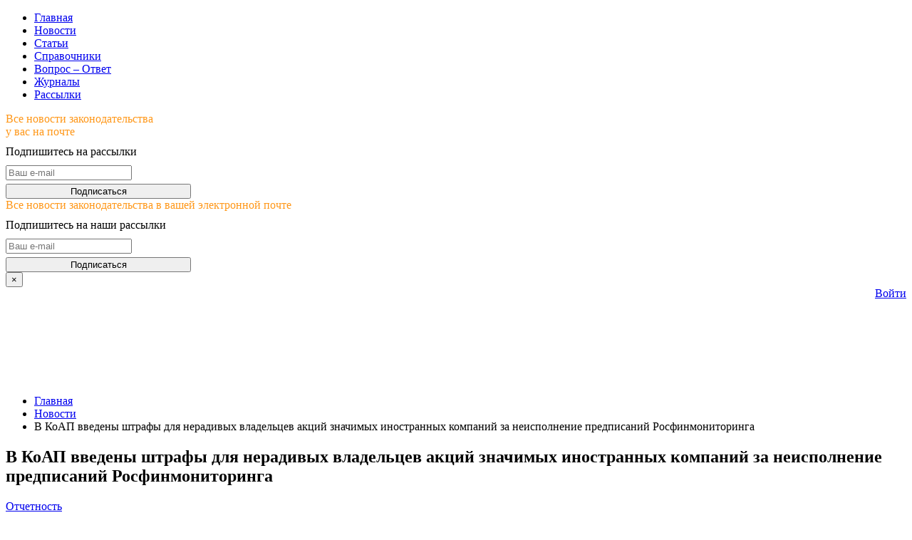

--- FILE ---
content_type: application/javascript
request_url: https://www.v2b.ru/wp-content/themes/v2b/include/like-dislike.js
body_size: 6276
content:
/**
 * JQuery rating plugin
 *
 * Copyright 2016, Maxim Tkachuk, uagrace91@gmail.com
 * Version 1.0.0
 */
(function ($) {

    var likeBtn = 'like';
    var dislikeBtn = 'dislike';

    var methods = {
        init: function (options) {
            this.opts = $.extend(true, {}, $.fn.likeDislike.defaults, options);
            var opts = this.opts;

            this.btns = $(this).find('.' + opts.likeBtnClass + ', .' + opts.dislikeBtnClass);

            this.readOnly = methods.readOnly;

            opts.readOnly = !opts.readOnly;
            this.readOnly(!opts.readOnly);

            if (opts.activeBtn) {
                methods._btnDown.call(this, opts.activeBtn);
            }

            return this;
        },
        readOnly: function (state) {
            var opts = this.opts;
            if (opts.readOnly !== state) {
                var btns = this.btns;
                opts.readOnly = state;
                if (!state) {
                    if (!opts.reverseMode) {
                        var notActiveBtn = btns.not('.' + opts.activeClass);
                        if (notActiveBtn.length) {
                            btns = notActiveBtn;
                        }
                    }
                    methods._bind.call(this, btns);
                } else {
                    methods._unbind.call(this, btns);
                }
            }
        },
        _btnDown: function (btnType) {
            var btn = methods._getBtnByType.call(this, btnType);
            btn.addClass(this.opts.activeClass);
            if (!this.opts.reverseMode) {
                methods._unbind.call(this, btn);
            }
        },
        _btnUp: function (btnType) {
            var btn = methods._getBtnByType.call(this, btnType);
            if (!this.opts.reverseMode) {
                methods._bind.call(this, btn);
            }
            btn.removeClass(this.opts.activeClass);
        },
        _getBtnByType: function (btnType) {
            if (btnType === likeBtn) {
                return $(this).find('.' + this.opts.likeBtnClass);
            } else if (btnType === dislikeBtn) {
                return $(this).find('.' + this.opts.dislikeBtnClass);
            } else {
                $.error('Wrong button type: ' + btnType);
            }
        },
        _bind: function (btn) {
            var self = this;
            var opts = self.opts;

            btn.removeClass(opts.disabledClass);

            btn.bind('click', function (event) {
                var btn = $(this);

                var canClick = !(opts.beforeClick && !opts.beforeClick.call(self, event));

                if (canClick) {
                    var btnType = btn.hasClass(opts.likeBtnClass) ? likeBtn : dislikeBtn;
                    var hasActive = self.btns.hasClass(opts.activeClass);
                    var isActive = btn.hasClass(opts.activeClass);
                    var activeBtn = btnType;

                    var likes = 0;
                    var dislikes = 0;

                    if (opts.reverseMode) {
                        if (btnType === likeBtn) {
                            if (isActive) {
                                methods._btnUp.call(self, likeBtn);
                                activeBtn = '';
                                likes = -1;
                            } else {
                                methods._btnDown.call(self, likeBtn);
                                methods._btnUp.call(self, dislikeBtn);
                                dislikes = hasActive ? -1 : dislikes;
                                likes = 1;
                            }
                        } else {
                            if (isActive) {
                                methods._btnUp.call(self, dislikeBtn);
                                activeBtn = '';
                                dislikes = -1;
                            } else {
                                methods._btnDown.call(self, dislikeBtn);
                                methods._btnUp.call(self, likeBtn);
                                likes = hasActive ? -1 : likes;
                                dislikes = 1;
                            }
                        }
                    } else {
                        if (btnType === likeBtn) {
                            if (hasActive) {
                                methods._btnUp.call(self, dislikeBtn);
                                methods._btnDown.call(self, likeBtn);
                                dislikes = !isActive ? -1 : dislikes;
                                likes = 1;
                            } else {
                                methods._btnDown.call(self, likeBtn);
                                likes = 1;
                            }
                        } else {
                            if (hasActive) {
                                methods._btnUp.call(self, likeBtn);
                                methods._btnDown.call(self, dislikeBtn);
                                likes = !isActive ? -1 : likes;
                                dislikes = 1;
                            } else {
                                methods._btnDown.call(self, dislikeBtn);
                                dislikes = 1;
                            }
                        }
                    }

                    opts.click.call(self, likes, dislikes, activeBtn, event);
                }
            });
        },
        _unbind: function (btn) {
            btn.addClass(this.opts.disabledClass);
            btn.unbind();
        }
    };

    $.fn.likeDislike = function (method) {
        if (methods[method]) {
            return methods[method].apply(this, Array.prototype.slice.call(arguments, 1));
        } else if (typeof method === 'object' || !method) {
            return methods.init.apply(this, arguments);
        } else {
            $.error('Method ' + method + ' does not exist!');
        }
    };

    $.fn.likeDislike.defaults = {
        click: null,
        beforeClick: null,
        activeBtn: '',
        readOnly: false,
        reverseMode: false,
        likeBtnClass: 'like',
        dislikeBtnClass: 'dislike',
        activeClass: 'active',
        disabledClass: 'disabled'
    };

})(jQuery);

--- FILE ---
content_type: image/svg+xml
request_url: https://www.v2b.ru/wp-content/uploads/2021/03/appstore.svg
body_size: 9591
content:
<?xml version="1.0" encoding="UTF-8" standalone="no"?>
<svg
   xmlns:dc="http://purl.org/dc/elements/1.1/"
   xmlns:cc="http://creativecommons.org/ns#"
   xmlns:rdf="http://www.w3.org/1999/02/22-rdf-syntax-ns#"
   xmlns:svg="http://www.w3.org/2000/svg"
   xmlns="http://www.w3.org/2000/svg"
   xmlns:sodipodi="http://sodipodi.sourceforge.net/DTD/sodipodi-0.dtd"
   xmlns:inkscape="http://www.inkscape.org/namespaces/inkscape"
   viewBox="0 0 144 44"
   version="1.1"
   id="svg6"
   sodipodi:docname="appstore.svg"
   inkscape:version="1.0.2-2 (e86c870879, 2021-01-15)">
  <metadata
     id="metadata12">
    <rdf:RDF>
      <cc:Work
         rdf:about="">
        <dc:format>image/svg+xml</dc:format>
        <dc:type
           rdf:resource="http://purl.org/dc/dcmitype/StillImage" />
        <dc:title></dc:title>
      </cc:Work>
    </rdf:RDF>
  </metadata>
  <defs
     id="defs10" />
  <sodipodi:namedview
     pagecolor="#ffffff"
     bordercolor="#666666"
     borderopacity="1"
     objecttolerance="10"
     gridtolerance="10"
     guidetolerance="10"
     inkscape:pageopacity="0"
     inkscape:pageshadow="2"
     inkscape:window-width="1920"
     inkscape:window-height="1017"
     id="namedview8"
     showgrid="false"
     inkscape:zoom="9.0347222"
     inkscape:cx="72"
     inkscape:cy="22"
     inkscape:window-x="-8"
     inkscape:window-y="320"
     inkscape:window-maximized="1"
     inkscape:current-layer="svg6" />
  <path
     d="M4 0h136c2.209 0 4 1.791 4 4v36c0 2.209-1.791 4-4 4H4c-2.209 0-4-1.791-4-4V4c0-2.209 1.791-4 4-4z"
     id="path2" />
  <path
     fill="#FFF"
     d="M30.168 11.178c.866-1.099 1.497-2.611 1.334-4.136-1.294.048-2.835.868-3.753 1.974-.827.953-1.545 2.525-1.339 4.003 1.407.095 2.853-.734 3.758-1.841m3.746 12.016l-.021-.041c-.403-.825-.587-2.115-.432-3.16v-.039h.001c.162-1.368 1.028-2.769 1.721-3.277.008-.006.018-.013.027-.021v-.003h.002c.154-.172.592-.53.888-.747-1.093-1.634-2.882-2.516-4.704-2.544-1.837-.157-3.744 1.182-4.773 1.152-.995.031-2.498-1.178-4.083-1.102l-.016-.002c-.036 0-.321.016-.321.016-2.102.053-3.965 1.312-5.023 3.221v.006h-.006v-.006c-.419.688-.921 2.292-.996 3.307v.054c-.101.644-.003 2.36.11 3.186.005.015.006.029.007.041l.002-.002c.089.823.5 2.413.808 3.19v.007h-.002c.296.859 1.122 2.47 1.656 3.294v.006h.006c1.077 1.573 2.346 3.34 4.018 3.264 1.615-.062 2.21-1.091 4.156-1.075 1.945-.016 2.483 1.026 4.187 1.033 1.737-.076 2.814-1.647 3.892-3.222.528-.811 1.356-2.373 1.648-3.3h.004c.033-.098.082-.249.117-.358-1.142-.329-2.424-1.859-2.873-2.878M52.122 9.531c0 .469-.149.85-.447 1.143s-.709.479-1.233.557v.039c.596.081 1.047.269 1.355.562s.461.676.461 1.147c0 .667-.249 1.188-.747 1.561-.498.372-1.201.559-2.109.559-.83 0-1.51-.129-2.041-.386v-.773c.313.149.65.266 1.013.347s.712.122 1.047.122c.645 0 1.132-.122 1.462-.366s.496-.596.496-1.055c0-.437-.183-.767-.549-.991s-.912-.337-1.638-.337h-1.064v-.698h1.021c.667 0 1.184-.12 1.55-.358.366-.24.549-.574.549-1.004 0-.349-.132-.627-.396-.835s-.619-.313-1.064-.313c-.358 0-.682.041-.972.122s-.625.242-1.006.483l-.41-.556c.329-.244.697-.429 1.106-.554.409-.126.833-.188 1.272-.188.732 0 1.306.16 1.721.481.416.321.623.751.623 1.291zM56.961 15l-.161-.762h-.039c-.267.335-.533.563-.798.682-.265.118-.597.178-.994.178-.531 0-.946-.137-1.248-.41s-.452-.662-.452-1.167c0-1.081.864-1.647 2.593-1.699l.908-.029v-.333c0-.42-.09-.729-.271-.931-.181-.199-.47-.3-.867-.3-.446 0-.951.137-1.514.41l-.249-.62c.264-.144.553-.256.867-.337s.629-.122.945-.122c.638 0 1.111.142 1.418.425s.461.737.461 1.362V15h-.599zm-1.831-.571c.504 0 .901-.139 1.189-.415s.432-.664.432-1.162v-.483l-.811.034c-.645.022-1.109.123-1.394.301-.285.177-.427.453-.427.827 0 .293.089.516.266.669s.426.229.745.229zm7.324-4.087h-2.412V15h-.811V9.648h3.223v.694zm3.55 4.756c-.348 0-.667-.064-.955-.193-.288-.128-.53-.326-.725-.593h-.059c.039.313.059.608.059.889v2.202h-.811V9.648h.659l.112.732h.039c.208-.293.451-.505.728-.635s.594-.195.952-.195c.709 0 1.257.242 1.643.728s.579 1.165.579 2.041c0 .879-.196 1.562-.588 2.048-.392.487-.936.731-1.633.731zm-.117-4.859c-.547 0-.942.151-1.187.454s-.37.784-.376 1.445v.181c0 .752.125 1.29.376 1.614.25.323.653.485 1.206.485.462 0 .824-.188 1.086-.562s.393-.891.393-1.548c0-.667-.131-1.179-.393-1.536-.262-.354-.63-.533-1.105-.533zm2.905-.591h.869l1.172 3.052c.257.696.417 1.199.479 1.509h.039c.042-.166.131-.45.266-.852.135-.402.577-1.639 1.326-3.709h.869l-2.3 6.094c-.228.603-.494 1.029-.798 1.281-.304.253-.678.379-1.121.379-.248 0-.492-.027-.732-.083v-.649c.179.039.379.059.601.059.557 0 .954-.313 1.191-.938l.298-.762-2.159-5.381zm6.909 2.222c1.012 0 1.519-.28 1.519-.84 0-.527-.41-.791-1.23-.791-.251 0-.479.022-.684.068s-.474.137-.806.273l-.288-.659c.554-.247 1.157-.371 1.812-.371.615 0 1.1.126 1.455.379.355.252.532.596.532 1.032 0 .599-.333.991-1.001 1.177v.039c.41.12.709.292.898.516.189.223.283.502.283.837 0 .495-.199.88-.598 1.155-.399.274-.95.412-1.653.412-.771 0-1.367-.115-1.787-.347v-.742c.596.28 1.198.42 1.807.42.469 0 .823-.081 1.062-.241.24-.162.359-.394.359-.696 0-.622-.506-.933-1.519-.933h-.742v-.688h.581zm4.57-2.222v3.394l-.034.889-.015.278 2.896-4.561h1.011V15h-.757v-3.271l.015-.645.024-.635L80.521 15H79.51V9.648h.761zm9.185.694h-1.738V15h-.811v-4.658h-1.719v-.694h4.268v.694zm3.32 4.756c-.791 0-1.415-.241-1.872-.723-.458-.481-.687-1.15-.687-2.007 0-.862.212-1.548.638-2.056.424-.508.994-.762 1.711-.762.67 0 1.201.221 1.592.662.391.44.586 1.022.586 1.745v.513h-3.687c.017.628.175 1.105.476 1.431.302.325.726.488 1.272.488.576 0 1.146-.12 1.709-.361v.723c-.286.124-.558.212-.813.267-.255.052-.563.08-.925.08zm-.219-4.869c-.43 0-.772.14-1.027.42-.256.28-.406.667-.452 1.162h2.798c0-.511-.113-.902-.342-1.175-.229-.271-.554-.407-.977-.407zm10.507.762c0 .349-.1.612-.301.794-.199.18-.48.302-.842.363v.044c.455.062.789.195.998.4.211.205.315.488.315.85 0 .498-.183.882-.55 1.152-.365.271-.9.405-1.604.405h-2.358V9.648h2.349c1.329 0 1.993.448 1.993 1.343zm-.791.078c0-.261-.1-.445-.301-.554-.199-.109-.504-.164-.91-.164h-1.528v1.509h1.372c.502 0 .854-.062 1.06-.186s.307-.324.307-.605zm.152 2.32c0-.29-.11-.5-.329-.633-.221-.131-.584-.197-1.092-.197h-1.47v1.763h1.489c.934-.001 1.402-.311 1.402-.933zM56.844 35l-1.6-4.087h-5.15L48.512 35H47l5.08-12.902h1.257L58.391 35h-1.547zm-2.066-5.432l-1.494-3.981c-.193-.504-.393-1.122-.598-1.854-.129.563-.313 1.181-.554 1.854l-1.512 3.981h4.158zm9.642 5.608c-.627 0-1.2-.116-1.718-.348-.519-.23-.954-.587-1.305-1.067h-.105c.07.563.105 1.096.105 1.6v3.964h-1.459V25.367h1.187l.202 1.318h.07c.375-.527.812-.908 1.31-1.143s1.069-.352 1.714-.352c1.277 0 2.263.437 2.958 1.31s1.042 2.098 1.042 3.674c0 1.582-.353 2.812-1.059 3.687-.708.877-1.688 1.315-2.942 1.315zm-.211-8.745c-.984 0-1.696.272-2.136.817s-.665 1.412-.677 2.602v.325c0 1.354.226 2.322.677 2.905s1.175.874 2.171.874c.832 0 1.484-.337 1.956-1.011s.708-1.603.708-2.786c0-1.201-.236-2.122-.708-2.765-.472-.64-1.136-.961-1.991-.961zm11.241 8.745c-.627 0-1.2-.116-1.718-.348-.52-.23-.954-.587-1.306-1.067h-.105c.07.563.105 1.096.105 1.6v3.964h-1.459V25.367h1.187l.202 1.318h.07c.375-.527.812-.908 1.31-1.143s1.069-.352 1.714-.352c1.277 0 2.263.437 2.958 1.31.693.873 1.041 2.098 1.041 3.674 0 1.582-.354 2.812-1.059 3.687-.706.877-1.686 1.315-2.94 1.315zm-.211-8.745c-.984 0-1.696.272-2.136.817s-.665 1.412-.677 2.602v.325c0 1.354.226 2.322.677 2.905s1.175.874 2.171.874c.832 0 1.483-.337 1.956-1.011.471-.674.707-1.603.707-2.786 0-1.201-.236-2.122-.707-2.765-.472-.64-1.135-.961-1.991-.961zm18.906 5.15c0 1.131-.41 2.013-1.23 2.646s-1.934.949-3.34.949c-1.523 0-2.695-.196-3.516-.589v-1.441c.527.223 1.102.398 1.723.527s1.236.193 1.846.193c.996 0 1.746-.188 2.25-.567.504-.377.756-.903.756-1.577 0-.445-.09-.81-.268-1.095-.18-.283-.479-.546-.896-.786-.42-.24-1.057-.513-1.912-.817-1.195-.428-2.049-.935-2.563-1.521-.512-.586-.769-1.351-.769-2.294 0-.99.372-1.778 1.116-2.364s1.729-.879 2.953-.879c1.277 0 2.452.234 3.524.703l-.466 1.301c-1.061-.445-2.092-.668-3.094-.668-.791 0-1.409.17-1.854.51s-.668.812-.668 1.415c0 .445.082.811.246 1.094.164.285.44.545.831.783.389.236.985.499 1.788.786 1.348.48 2.274.996 2.782 1.547.507.55.761 1.265.761 2.144zm5.519 2.391c.258 0 .507-.019.747-.058.24-.037.431-.077.571-.118v1.116c-.158.076-.391.139-.699.189-.307.049-.584.074-.83.074-1.863 0-2.795-.981-2.795-2.944v-5.73h-1.38v-.703l1.38-.606.615-2.057h.844v2.232h2.795v1.134h-2.795v5.669c0 .58.138 1.025.413 1.336s.654.466 1.134.466zm11.558-3.797c0 1.57-.396 2.797-1.187 3.679s-1.884 1.322-3.278 1.322c-.861 0-1.626-.202-2.294-.606s-1.184-.984-1.547-1.74-.545-1.641-.545-2.654c0-1.57.393-2.793 1.178-3.669s1.875-1.314 3.27-1.314c1.348 0 2.418.448 3.213 1.345.792.895 1.19 2.108 1.19 3.637zm-7.339 0c0 1.23.246 2.168.738 2.813s1.216.967 2.171.967 1.681-.321 2.175-.962c.496-.643.743-1.581.743-2.817 0-1.225-.247-2.154-.743-2.79-.494-.636-1.226-.954-2.192-.954-.955 0-1.676.313-2.162.94s-.73 1.561-.73 2.803zm14.291-4.984c.428 0 .812.035 1.151.105l-.202 1.354c-.398-.088-.75-.132-1.055-.132-.779 0-1.445.316-2 .949-.553.633-.83 1.421-.83 2.364V35h-1.459v-9.633h1.204l.167 1.784h.07c.357-.627.788-1.11 1.292-1.45s1.058-.51 1.662-.51zm7.022 9.985c-1.424 0-2.548-.434-3.37-1.301-.824-.867-1.235-2.071-1.235-3.612 0-1.553.382-2.786 1.147-3.7.764-.914 1.791-1.371 3.08-1.371 1.207 0 2.162.397 2.865 1.191s1.055 1.841 1.055 3.142v.923h-6.636c.029 1.131.315 1.989.856 2.575.543.586 1.306.879 2.29.879 1.037 0 2.063-.217 3.076-.65v1.301c-.516.223-1.003.382-1.464.479-.458.095-1.013.144-1.664.144zm-.395-8.763c-.773 0-1.391.252-1.85.756-.461.504-.731 1.201-.813 2.092h5.036c0-.92-.205-1.624-.615-2.114-.411-.489-.996-.734-1.758-.734z"
     id="path4" />
</svg>


--- FILE ---
content_type: application/javascript
request_url: https://www.v2b.ru/wp-content/themes/v2b/include/toast.js
body_size: 12801
content:
;
// jQuery toast plugin created by Kamran Ahmed copyright MIT license 2015
// v0.3
if ( typeof Object.create !== 'function' ) {
    Object.create = function( obj ) {
        function F() {}
        F.prototype = obj;
        return new F();
    };
}

(function( $, window, document, undefined ) {

    "use strict";
    
    var Toast = {

        _positionClasses : ['bottom-left', 'bottom-right', 'top-right', 'top-left', 'bottom-center', 'top-center', 'mid-center'],
        _defaultIcons : ['success', 'error', 'info', 'warning'],

        init: function (options, elem) {
            this.prepareOptions(options, $.toast.options);
            this.process();
        },

        prepareOptions: function(options, options_to_extend) {
            var _options = {};
            if ( ( typeof options === 'string' ) || ( options instanceof Array ) ) {
                _options.text = options;
            } else {
                _options = options;
            }
            this.options = $.extend( {}, options_to_extend, _options );
        },

        process: function () {
            this.setup();
            this.addToDom();
            this.position();
            this.bindToast();
            this.animate();
        },

        setup: function () {
            
            var _toastContent = '';
            
            this._toastEl = this._toastEl || $('<div></div>', {
                class : 'jq-toast-single'
            });

            // For the loader on top
            _toastContent += '<span class="jq-toast-loader"></span>';            

            if ( this.options.allowToastClose ) {
                _toastContent += '<span class="close-jq-toast-single">&times;</span>';
            };

            if ( this.options.text instanceof Array ) {

                if ( this.options.heading ) {
                    _toastContent +='<h2 class="jq-toast-heading">' + this.options.heading + '</h2>';
                };

                _toastContent += '<ul class="jq-toast-ul">';
                for (var i = 0; i < this.options.text.length; i++) {
                    _toastContent += '<li class="jq-toast-li" id="jq-toast-item-' + i + '">' + this.options.text[i] + '</li>';
                }
                _toastContent += '</ul>';

            } else {
                if ( this.options.heading ) {
                    _toastContent +='<h2 class="jq-toast-heading">' + this.options.heading + '</h2>';
                };
                _toastContent += this.options.text;
            }

            this._toastEl.html( _toastContent );

            if ( this.options.bgColor !== false ) {
                this._toastEl.css("background-color", this.options.bgColor);
            };

            if ( this.options.textColor !== false ) {
                this._toastEl.css("color", this.options.textColor);
            };

            if ( this.options.textAlign ) {
                this._toastEl.css('text-align', this.options.textAlign);
            }

            if ( this.options.icon !== false ) {
                this._toastEl.addClass('jq-has-icon');

                if ( $.inArray(this.options.icon, this._defaultIcons) !== -1 ) {
                    this._toastEl.addClass('jq-icon-' + this.options.icon);
                };
            };
        },

        position: function () {
            if ( ( typeof this.options.position === 'string' ) && ( $.inArray( this.options.position, this._positionClasses) !== -1 ) ) {

                if ( this.options.position === 'bottom-center' ) {
                    this._container.css({
                        left: ( $(window).outerWidth() / 2 ) - this._container.outerWidth()/2,
                        bottom: 20
                    });
                } else if ( this.options.position === 'top-center' ) {
                    this._container.css({
                        left: ( $(window).outerWidth() / 2 ) - this._container.outerWidth()/2,
                        top: 20
                    });
                } else if ( this.options.position === 'mid-center' ) {
                    this._container.css({
                        left: ( $(window).outerWidth() / 2 ) - this._container.outerWidth()/2,
                        top: ( $(window).outerHeight() / 2 ) - this._container.outerHeight()/2
                    });
                } else {
                    this._container.addClass( this.options.position );
                }

            } else if ( typeof this.options.position === 'object' ) {
                this._container.css({
                    top : this.options.position.top ? this.options.position.top : 'auto',
                    bottom : this.options.position.bottom ? this.options.position.bottom : 'auto',
                    left : this.options.position.left ? this.options.position.left : 'auto',
                    right : this.options.position.right ? this.options.position.right : 'auto'
                });
            } else {
                this._container.addClass( 'bottom-left' );
            }
        },

        bindToast: function () {

            var that = this;

            this._toastEl.on('afterShown', function () {
                that.processLoader();
            });

            this._toastEl.find('.close-jq-toast-single').on('click', function ( e ) {

                e.preventDefault();

                if( that.options.showHideTransition === 'fade') {
                    that._toastEl.trigger('beforeHide');
                    that._toastEl.fadeOut(function () {
                        that._toastEl.trigger('afterHidden');
                    });
                } else if ( that.options.showHideTransition === 'slide' ) {
                    that._toastEl.trigger('beforeHide');
                    that._toastEl.slideUp(function () {
                        that._toastEl.trigger('afterHidden');
                    });
                } else {
                    that._toastEl.trigger('beforeHide');
                    that._toastEl.hide(function () {
                        that._toastEl.trigger('afterHidden');
                    });
                }
            });

            if ( typeof this.options.beforeShow == 'function' ) {
                this._toastEl.on('beforeShow', function () {
                    that.options.beforeShow();
                });
            };

            if ( typeof this.options.afterShown == 'function' ) {
                this._toastEl.on('afterShown', function () {
                    that.options.afterShown();
                });
            };

            if ( typeof this.options.beforeHide == 'function' ) {
                this._toastEl.on('beforeHide', function () {
                    that.options.beforeHide();
                });
            };

            if ( typeof this.options.afterHidden == 'function' ) {
                this._toastEl.on('afterHidden', function () {
                    that.options.afterHidden();
                });
            };          
        },

        addToDom: function () {

             var _container = $('.jq-toast-wrap');
             
             if ( _container.length === 0 ) {
                
                _container = $('<div></div>',{
                    class: "jq-toast-wrap"
                });

                $('body').append( _container );

             } else if ( !this.options.stack || isNaN( parseInt(this.options.stack, 10) ) ) {
                _container.empty();
             }

             _container.find('.jq-toast-single:hidden').remove();

             _container.append( this._toastEl );

            if ( this.options.stack && !isNaN( parseInt( this.options.stack ), 10 ) ) {
                
                var _prevToastCount = _container.find('.jq-toast-single').length,
                    _extToastCount = _prevToastCount - this.options.stack;

                if ( _extToastCount > 0 ) {
                    $('.jq-toast-wrap').find('.jq-toast-single').slice(0, _extToastCount).remove();
                };

            }

            this._container = _container;
        },

        canAutoHide: function () {
            return ( this.options.hideAfter !== false ) && !isNaN( parseInt( this.options.hideAfter, 10 ) );
        },

        processLoader: function () {
            // Show the loader only, if auto-hide is on and loader is demanded
            if (!this.canAutoHide() || this.options.loader === false) {
                return false;
            }

            var loader = this._toastEl.find('.jq-toast-loader');

            // 400 is the default time that jquery uses for fade/slide
            // Divide by 1000 for milliseconds to seconds conversion
            var transitionTime = (this.options.hideAfter - 400) / 1000 + 's';
            var loaderBg = this.options.loaderBg;

            var style = loader.attr('style') || '';
            style = style.substring(0, style.indexOf('-webkit-transition')); // Remove the last transition definition

            style += '-webkit-transition: width ' + transitionTime + ' ease-in; \
                      -o-transition: width ' + transitionTime + ' ease-in; \
                      transition: width ' + transitionTime + ' ease-in; \
                      background-color: ' + loaderBg + ';';


            loader.attr('style', style).addClass('jq-toast-loaded');
        },

        animate: function () {

            var that = this;

            this._toastEl.hide();

            this._toastEl.trigger('beforeShow');

            if ( this.options.showHideTransition.toLowerCase() === 'fade' ) {
                this._toastEl.fadeIn(function ( ){
                    that._toastEl.trigger('afterShown');
                });
            } else if ( this.options.showHideTransition.toLowerCase() === 'slide' ) {
                this._toastEl.slideDown(function ( ){
                    that._toastEl.trigger('afterShown');
                });
            } else {
                this._toastEl.show(function ( ){
                    that._toastEl.trigger('afterShown');
                });
            }

            if (this.canAutoHide()) {

                var that = this;

                window.setTimeout(function(){
                    
                    if ( that.options.showHideTransition.toLowerCase() === 'fade' ) {
                        that._toastEl.trigger('beforeHide');
                        that._toastEl.fadeOut(function () {
                            that._toastEl.trigger('afterHidden');
                        });
                    } else if ( that.options.showHideTransition.toLowerCase() === 'slide' ) {
                        that._toastEl.trigger('beforeHide');
                        that._toastEl.slideUp(function () {
                            that._toastEl.trigger('afterHidden');
                        });
                    } else {
                        that._toastEl.trigger('beforeHide');
                        that._toastEl.hide(function () {
                            that._toastEl.trigger('afterHidden');
                        });
                    }

                }, this.options.hideAfter);
            };
        },

        reset: function ( resetWhat ) {

            if ( resetWhat === 'all' ) {
                $('.jq-toast-wrap').remove();
            } else {
                this._toastEl.remove();
            }

        },

        update: function(options) {
            this.prepareOptions(options, this.options);
            this.setup();
            this.bindToast();
        }
    };
    
    $.toast = function(options) {
        var toast = Object.create(Toast);
        toast.init(options, this);

        return {
            
            reset: function ( what ) {
                toast.reset( what );
            },

            update: function( options ) {
                toast.update( options );
            }
        }
    };

    $.toast.options = {
        text: '',
        heading: '',
        showHideTransition: 'fade',
        allowToastClose: true,
        hideAfter: 3000,
        loader: true,
        loaderBg: '#9EC600',
        stack: 5,
        position: 'bottom-left',
        bgColor: false,
        textColor: false,
        textAlign: 'left',
        icon: false,
        beforeShow: function () {},
        afterShown: function () {},
        beforeHide: function () {},
        afterHidden: function () {}
    };

})( jQuery, window, document );